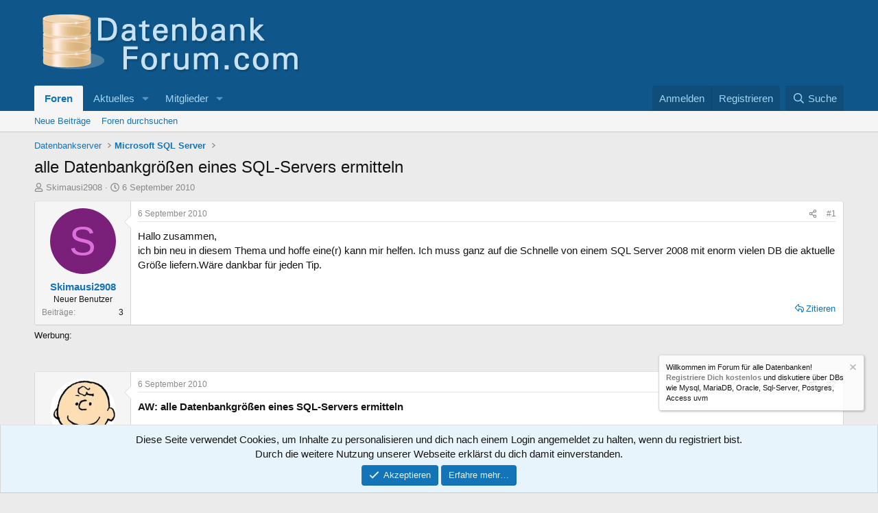

--- FILE ---
content_type: text/html; charset=utf-8
request_url: https://www.datenbankforum.com/threads/alle-datenbankgroessen-eines-sql-servers-ermitteln.168/
body_size: 21294
content:
<!DOCTYPE html>
<html id="XF" lang="de-DE" dir="LTR"
	data-xf="2.3"
	data-app="public"
	
	
	data-template="thread_view"
	data-container-key="node-6"
	data-content-key="thread-168"
	data-logged-in="false"
	data-cookie-prefix="xf_"
	data-csrf="1769325651,fa8a04dd9aeebb23eb832ba74a2e0771"
	class="has-no-js template-thread_view"
	 data-run-jobs="">
<head>
	
	
	

	<meta charset="utf-8" />
	<title>alle Datenbankgrößen eines SQL-Servers ermitteln | Datenbank-Forum</title>
	<link rel="manifest" href="/webmanifest.php">

	<meta http-equiv="X-UA-Compatible" content="IE=Edge" />
	<meta name="viewport" content="width=device-width, initial-scale=1, viewport-fit=cover">

	
		
			
				<meta name="theme-color" media="(prefers-color-scheme: light)" content="#0f578a" />
				<meta name="theme-color" media="(prefers-color-scheme: dark)" content="#0a1c29" />
			
		
	

	<meta name="apple-mobile-web-app-title" content="Datenbankforum">
	
		<link rel="apple-touch-icon" href="/images/datenbankforum-192x192.png">
		

	
		
		<meta name="description" content="Hallo zusammen,
ich bin neu in diesem Thema und hoffe eine(r) kann mir helfen. Ich muss ganz auf die Schnelle von einem SQL Server 2008 mit enorm vielen DB..." />
		<meta property="og:description" content="Hallo zusammen,
ich bin neu in diesem Thema und hoffe eine(r) kann mir helfen. Ich muss ganz auf die Schnelle von einem SQL Server 2008 mit enorm vielen DB die aktuelle Größe liefern.Wäre dankbar für jeden Tip." />
		<meta property="twitter:description" content="Hallo zusammen,
ich bin neu in diesem Thema und hoffe eine(r) kann mir helfen. Ich muss ganz auf die Schnelle von einem SQL Server 2008 mit enorm vielen DB die aktuelle Größe liefern.Wäre dankbar..." />
	
	
		<meta property="og:url" content="https://www.datenbankforum.com/threads/alle-datenbankgroessen-eines-sql-servers-ermitteln.168/" />
	
		<link rel="canonical" href="https://www.datenbankforum.com/threads/alle-datenbankgroessen-eines-sql-servers-ermitteln.168/" />
	

	
		
	
	
	<meta property="og:site_name" content="Datenbank-Forum" />


	
	
		
	
	
	<meta property="og:type" content="website" />


	
	
		
	
	
	
		<meta property="og:title" content="alle Datenbankgrößen eines SQL-Servers ermitteln" />
		<meta property="twitter:title" content="alle Datenbankgrößen eines SQL-Servers ermitteln" />
	


	
	
	
	

	
	
	
		
	
	

	<link rel="stylesheet" href="/css.php?css=public%3Anormalize.css%2Cpublic%3Afa.css%2Cpublic%3Avariations.less%2Cpublic%3Acore.less%2Cpublic%3Aapp.less&amp;s=1&amp;l=2&amp;d=1739364290&amp;k=83e018d529d08fda81d9bdc11dd3201d840bcaa6" />

	<link rel="stylesheet" href="/css.php?css=public%3Abb_code.less%2Cpublic%3Aeditor.less%2Cpublic%3Amessage.less%2Cpublic%3Anotices.less%2Cpublic%3Ashare_controls.less%2Cpublic%3Astructured_list.less%2Cpublic%3Aextra.less&amp;s=1&amp;l=2&amp;d=1739364290&amp;k=95d6a4f5e8c8ac00ada90ec5f3854a7eacee7f03" />


	
		<script src="/js/xf/preamble.min.js?_v=df2d335e"></script>
	

	
	<script src="/js/vendor/vendor-compiled.js?_v=df2d335e" defer></script>
	<script src="/js/xf/core-compiled.js?_v=df2d335e" defer></script>

	<script>
		XF.ready(() =>
		{
			XF.extendObject(true, XF.config, {
				// 
				userId: 0,
				enablePush: true,
				pushAppServerKey: 'BL0EXG61aXTMsRQl8ALIlSPaaAe4c_ozs-n2tNIV1LjJblq3Xyp_KjE6t0RVksj6X209CwOgE38TEgZFmHzJoQI',
				url: {
					fullBase: 'https://www.datenbankforum.com/',
					basePath: '/',
					css: '/css.php?css=__SENTINEL__&s=1&l=2&d=1739364290',
					js: '/js/__SENTINEL__?_v=df2d335e',
					icon: '/data/local/icons/__VARIANT__.svg?v=1739364297#__NAME__',
					iconInline: '/styles/fa/__VARIANT__/__NAME__.svg?v=5.15.3',
					keepAlive: '/login/keep-alive'
				},
				cookie: {
					path: '/',
					domain: '',
					prefix: 'xf_',
					secure: true,
					consentMode: 'simple',
					consented: ["optional","_third_party"]
				},
				cacheKey: 'f3ed7234243583f554e27d349fe769c5',
				csrf: '1769325651,fa8a04dd9aeebb23eb832ba74a2e0771',
				js: {"\/js\/xf\/code_block-compiled.js?_v=df2d335e":true,"\/js\/xf\/action.min.js?_v=df2d335e":true,"\/js\/xf\/message.min.js?_v=df2d335e":true,"\/js\/xf\/captcha.min.js?_v=df2d335e":true,"\/js\/xf\/editor-compiled.js?_v=df2d335e":true},
				fullJs: false,
				css: {"public:bb_code.less":true,"public:editor.less":true,"public:message.less":true,"public:notices.less":true,"public:share_controls.less":true,"public:structured_list.less":true,"public:extra.less":true},
				time: {
					now: 1769325651,
					today: 1769295600,
					todayDow: 0,
					tomorrow: 1769382000,
					yesterday: 1769209200,
					week: 1768777200,
					month: 1767222000,
					year: 1767222000
				},
				style: {
					light: 'default',
					dark: 'alternate',
					defaultColorScheme: 'light'
				},
				borderSizeFeature: '3px',
				fontAwesomeWeight: 'r',
				enableRtnProtect: true,
				
				enableFormSubmitSticky: true,
				imageOptimization: 'optimize',
				imageOptimizationQuality: 0.85,
				uploadMaxFilesize: 9437184,
				uploadMaxWidth: 0,
				uploadMaxHeight: 0,
				allowedVideoExtensions: ["m4v","mov","mp4","mp4v","mpeg","mpg","ogv","webm"],
				allowedAudioExtensions: ["mp3","opus","ogg","wav"],
				shortcodeToEmoji: true,
				visitorCounts: {
					conversations_unread: '0',
					alerts_unviewed: '0',
					total_unread: '0',
					title_count: true,
					icon_indicator: true
				},
				jsMt: {"xf\/action.js":"70f278fc","xf\/embed.js":"18d26d08","xf\/form.js":"18d26d08","xf\/structure.js":"70f278fc","xf\/tooltip.js":"18d26d08"},
				jsState: {},
				publicMetadataLogoUrl: '',
				publicPushBadgeUrl: 'https://www.datenbankforum.com/styles/default/xenforo/bell.png'
			})

			XF.extendObject(XF.phrases, {
				// 
				date_x_at_time_y:     "{date} um {time}",
				day_x_at_time_y:      "{day} um {time}",
				yesterday_at_x:       "Gestern um {time}",
				x_minutes_ago:        "Vor {minutes} Minuten",
				one_minute_ago:       "vor 1 Minute",
				a_moment_ago:         "Gerade eben",
				today_at_x:           "Heute um {time}",
				in_a_moment:          "In einem Moment",
				in_a_minute:          "In einer Minute",
				in_x_minutes:         "In {minutes} Minute(n)",
				later_today_at_x:     "heute um {time}",
				tomorrow_at_x:        "Morgen um {time}",
				short_date_x_minutes: "{minutes}m",
				short_date_x_hours:   "{hours}h",
				short_date_x_days:    "{days}d",

				day0: "Sonntag",
				day1: "Montag",
				day2: "Dienstag",
				day3: "Mittwoch",
				day4: "Donnerstag",
				day5: "Freitag",
				day6: "Samstag",

				dayShort0: "So",
				dayShort1: "Mo",
				dayShort2: "Di",
				dayShort3: "Mi",
				dayShort4: "Do",
				dayShort5: "Fr",
				dayShort6: "Sa",

				month0: "Januar",
				month1: "Februar",
				month2: "März",
				month3: "April",
				month4: "Mai",
				month5: "Juni",
				month6: "Juli",
				month7: "August",
				month8: "September",
				month9: "Oktober",
				month10: "November",
				month11: "Dezember",

				active_user_changed_reload_page: "Der aktive Benutzer hat sich geändert. Lade die Seite für die neueste Version neu.",
				server_did_not_respond_in_time_try_again: "Der Server hat nicht rechtzeitig geantwortet. Bitte versuche es erneut.",
				oops_we_ran_into_some_problems: "Oops! Wir sind auf ein Problem gestoßen.",
				oops_we_ran_into_some_problems_more_details_console: "Oops! Wir sind auf ein Problem gestoßen. Bitte versuche es später noch einmal. Weitere Fehlerdetails findest du in der Browserkonsole.",
				file_too_large_to_upload: "Die Datei ist zu groß, um hochgeladen zu werden.",
				uploaded_file_is_too_large_for_server_to_process: "Die hochgeladene Datei ist zu groß, als dass der Server sie verarbeiten könnte.",
				files_being_uploaded_are_you_sure: "Die Dateien werden noch immer hochgeladen. Bist du sicher, dass du dieses Formular abschicken möchtest?",
				attach: "Dateien anhängen",
				rich_text_box: "Rich-Text-Feld",
				close: "Schließen",
				link_copied_to_clipboard: "Link in die Zwischenablage kopiert.",
				text_copied_to_clipboard: "Text wurde in die Zwischenablage kopiert.",
				loading: "Laden…",
				you_have_exceeded_maximum_number_of_selectable_items: "Du hast die maximale Anzahl der auswählbaren Elemente überschritten.",

				processing: "Verarbeitung",
				'processing...': "Verarbeitung…",

				showing_x_of_y_items: "Anzeige von {count} von {total} Element(en)",
				showing_all_items: "Anzeige aller Elemente",
				no_items_to_display: "Keine anzuzeigenden Einträge",

				number_button_up: "Erhöhen",
				number_button_down: "Verringern",

				push_enable_notification_title: "Push-Benachrichtigungen erfolgreich für Datenbank-Forum aktiviert",
				push_enable_notification_body: "Danke für das Einschalten der Push-Benachrichtigungen!",

				pull_down_to_refresh: "Nach unten ziehen zum Aktualisieren",
				release_to_refresh: "Loslassen zum Aktualisieren",
				refreshing: "Aktualisieren…"
			})
		})
	</script>

	<script src="/js/xf/code_block-compiled.js?_v=df2d335e" defer></script>
<script src="/js/xf/action.min.js?_v=df2d335e" defer></script>
<script src="/js/xf/message.min.js?_v=df2d335e" defer></script>
<script src="/js/xf/captcha.min.js?_v=df2d335e" defer></script>
<script src="/js/xf/editor-compiled.js?_v=df2d335e" defer></script>



	
		<link rel="icon" type="image/png" href="https://www.datenbankforum.com/images/datenbankforum-32x32-favicon.png" sizes="32x32" />
	

	
</head>
<body data-template="thread_view">

<div class="p-pageWrapper" id="top">

	

	<header class="p-header" id="header">
		<div class="p-header-inner">
			<div class="p-header-content">
				<div class="p-header-logo p-header-logo--image">
					<a href="/">
						

	

	
		
		

		
	
		
		

		
	

	

	<picture data-variations="{&quot;default&quot;:{&quot;1&quot;:&quot;https:\/\/www.datenbankforum.com\/images\/datenbankforum-logo.png&quot;,&quot;2&quot;:null},&quot;alternate&quot;:{&quot;1&quot;:&quot;https:\/\/www.datenbankforum.com\/images\/datenbankforum-logo.png&quot;,&quot;2&quot;:null}}">
		
		
		

		
			
			
			

			
		

		<img src="https://www.datenbankforum.com/images/datenbankforum-logo.png"  width="397" height="113" alt="Datenbank-Forum"  />
	</picture>


					</a>
				</div>

				
			</div>
		</div>
	</header>

	
	

	
		<div class="p-navSticky p-navSticky--primary" data-xf-init="sticky-header">
			
		<nav class="p-nav">
			<div class="p-nav-inner">
				<button type="button" class="button button--plain p-nav-menuTrigger" data-xf-click="off-canvas" data-menu=".js-headerOffCanvasMenu" tabindex="0" aria-label="Menü"><span class="button-text">
					<i aria-hidden="true"></i>
				</span></button>

				<div class="p-nav-smallLogo">
					<a href="/">
						

	

	
		
		

		
	
		
		

		
	

	

	<picture data-variations="{&quot;default&quot;:{&quot;1&quot;:&quot;https:\/\/www.datenbankforum.com\/images\/datenbankforum-logo.png&quot;,&quot;2&quot;:null},&quot;alternate&quot;:{&quot;1&quot;:&quot;https:\/\/www.datenbankforum.com\/images\/datenbankforum-logo.png&quot;,&quot;2&quot;:null}}">
		
		
		

		
			
			
			

			
		

		<img src="https://www.datenbankforum.com/images/datenbankforum-logo.png"  width="397" height="113" alt="Datenbank-Forum"  />
	</picture>


					</a>
				</div>

				<div class="p-nav-scroller hScroller" data-xf-init="h-scroller" data-auto-scroll=".p-navEl.is-selected">
					<div class="hScroller-scroll">
						<ul class="p-nav-list js-offCanvasNavSource">
							
								<li>
									
	<div class="p-navEl is-selected" data-has-children="true">
	

		
	
	<a href="/"
	class="p-navEl-link p-navEl-link--splitMenu "
	
	
	data-nav-id="forums">Foren</a>


		<a data-xf-key="1"
			data-xf-click="menu"
			data-menu-pos-ref="< .p-navEl"
			class="p-navEl-splitTrigger"
			role="button"
			tabindex="0"
			aria-label="Toggle erweitert"
			aria-expanded="false"
			aria-haspopup="true"></a>

		
	
		<div class="menu menu--structural" data-menu="menu" aria-hidden="true">
			<div class="menu-content">
				
					
	
	
	<a href="/whats-new/posts/"
	class="menu-linkRow u-indentDepth0 js-offCanvasCopy "
	
	
	data-nav-id="newPosts">Neue Beiträge</a>

	

				
					
	
	
	<a href="/search/?type=post"
	class="menu-linkRow u-indentDepth0 js-offCanvasCopy "
	
	
	data-nav-id="searchForums">Foren durchsuchen</a>

	

				
			</div>
		</div>
	
	</div>

								</li>
							
								<li>
									
	<div class="p-navEl " data-has-children="true">
	

		
	
	<a href="/whats-new/"
	class="p-navEl-link p-navEl-link--splitMenu "
	
	
	data-nav-id="whatsNew">Aktuelles</a>


		<a data-xf-key="2"
			data-xf-click="menu"
			data-menu-pos-ref="< .p-navEl"
			class="p-navEl-splitTrigger"
			role="button"
			tabindex="0"
			aria-label="Toggle erweitert"
			aria-expanded="false"
			aria-haspopup="true"></a>

		
	
		<div class="menu menu--structural" data-menu="menu" aria-hidden="true">
			<div class="menu-content">
				
					
	
	
	<a href="/featured/"
	class="menu-linkRow u-indentDepth0 js-offCanvasCopy "
	
	
	data-nav-id="featured">Empfohlene Inhalte</a>

	

				
					
	
	
	<a href="/whats-new/posts/"
	class="menu-linkRow u-indentDepth0 js-offCanvasCopy "
	 rel="nofollow"
	
	data-nav-id="whatsNewPosts">Neue Beiträge</a>

	

				
					
	
	
	<a href="/whats-new/profile-posts/"
	class="menu-linkRow u-indentDepth0 js-offCanvasCopy "
	 rel="nofollow"
	
	data-nav-id="whatsNewProfilePosts">Profilnachrichten</a>

	

				
					
	
	
	<a href="/whats-new/latest-activity"
	class="menu-linkRow u-indentDepth0 js-offCanvasCopy "
	 rel="nofollow"
	
	data-nav-id="latestActivity">Neueste Aktivitäten</a>

	

				
			</div>
		</div>
	
	</div>

								</li>
							
								<li>
									
	<div class="p-navEl " data-has-children="true">
	

		
	
	<a href="/members/"
	class="p-navEl-link p-navEl-link--splitMenu "
	
	
	data-nav-id="members">Mitglieder</a>


		<a data-xf-key="3"
			data-xf-click="menu"
			data-menu-pos-ref="< .p-navEl"
			class="p-navEl-splitTrigger"
			role="button"
			tabindex="0"
			aria-label="Toggle erweitert"
			aria-expanded="false"
			aria-haspopup="true"></a>

		
	
		<div class="menu menu--structural" data-menu="menu" aria-hidden="true">
			<div class="menu-content">
				
					
	
	
	<a href="/online/"
	class="menu-linkRow u-indentDepth0 js-offCanvasCopy "
	
	
	data-nav-id="currentVisitors">Zurzeit aktive Besucher</a>

	

				
					
	
	
	<a href="/whats-new/profile-posts/"
	class="menu-linkRow u-indentDepth0 js-offCanvasCopy "
	 rel="nofollow"
	
	data-nav-id="newProfilePosts">Profilnachrichten</a>

	

				
					
	
	
	<a href="/search/?type=profile_post"
	class="menu-linkRow u-indentDepth0 js-offCanvasCopy "
	
	
	data-nav-id="searchProfilePosts">Profilnachrichten suchen</a>

	

				
			</div>
		</div>
	
	</div>

								</li>
							
						</ul>
					</div>
				</div>

				<div class="p-nav-opposite">
					<div class="p-navgroup p-account p-navgroup--guest">
						
							<a href="/login/" class="p-navgroup-link p-navgroup-link--textual p-navgroup-link--logIn"
								data-xf-click="overlay" data-follow-redirects="on">
								<span class="p-navgroup-linkText">Anmelden</span>
							</a>
							
								<a href="/register/" class="p-navgroup-link p-navgroup-link--textual p-navgroup-link--register"
									data-xf-click="overlay" data-follow-redirects="on">
									<span class="p-navgroup-linkText">Registrieren</span>
								</a>
							
						
					</div>

					<div class="p-navgroup p-discovery">
						<a href="/whats-new/"
							class="p-navgroup-link p-navgroup-link--iconic p-navgroup-link--whatsnew"
							aria-label="Aktuelles"
							title="Aktuelles">
							<i aria-hidden="true"></i>
							<span class="p-navgroup-linkText">Aktuelles</span>
						</a>

						
							<a href="/search/"
								class="p-navgroup-link p-navgroup-link--iconic p-navgroup-link--search"
								data-xf-click="menu"
								data-xf-key="/"
								aria-label="Suche"
								aria-expanded="false"
								aria-haspopup="true"
								title="Suche">
								<i aria-hidden="true"></i>
								<span class="p-navgroup-linkText">Suche</span>
							</a>
							<div class="menu menu--structural menu--wide" data-menu="menu" aria-hidden="true">
								<form action="/search/search" method="post"
									class="menu-content"
									data-xf-init="quick-search">

									<h3 class="menu-header">Suche</h3>
									
									<div class="menu-row">
										
											<div class="inputGroup inputGroup--joined">
												<input type="text" class="input" name="keywords" data-acurl="/search/auto-complete" placeholder="Suche…" aria-label="Suche" data-menu-autofocus="true" />
												
			<select name="constraints" class="js-quickSearch-constraint input" aria-label="Suchen in">
				<option value="">Überall</option>
<option value="{&quot;search_type&quot;:&quot;post&quot;}">Themen</option>
<option value="{&quot;search_type&quot;:&quot;post&quot;,&quot;c&quot;:{&quot;nodes&quot;:[6],&quot;child_nodes&quot;:1}}">Dieses Forum</option>
<option value="{&quot;search_type&quot;:&quot;post&quot;,&quot;c&quot;:{&quot;thread&quot;:168}}">Dieses Thema</option>

			</select>
		
											</div>
										
									</div>

									
									<div class="menu-row">
										<label class="iconic"><input type="checkbox"  name="c[title_only]" value="1" /><i aria-hidden="true"></i><span class="iconic-label">Nur Titel durchsuchen</span></label>

									</div>
									
									<div class="menu-row">
										<div class="inputGroup">
											<span class="inputGroup-text" id="ctrl_search_menu_by_member">Von:</span>
											<input type="text" class="input" name="c[users]" data-xf-init="auto-complete" placeholder="Mitglied" aria-labelledby="ctrl_search_menu_by_member" />
										</div>
									</div>
									<div class="menu-footer">
									<span class="menu-footer-controls">
										<button type="submit" class="button button--icon button--icon--search button--primary"><i class="fa--xf far fa-search "><svg xmlns="http://www.w3.org/2000/svg" role="img" aria-hidden="true" ><use href="/data/local/icons/regular.svg?v=1739364297#search"></use></svg></i><span class="button-text">Suche</span></button>
										<button type="submit" class="button " name="from_search_menu"><span class="button-text">Erweiterte Suche…</span></button>
									</span>
									</div>

									<input type="hidden" name="_xfToken" value="1769325651,fa8a04dd9aeebb23eb832ba74a2e0771" />
								</form>
							</div>
						
					</div>
				</div>
			</div>
		</nav>
	
		</div>
		
		
			<div class="p-sectionLinks">
				<div class="p-sectionLinks-inner hScroller" data-xf-init="h-scroller">
					<div class="hScroller-scroll">
						<ul class="p-sectionLinks-list">
							
								<li>
									
	<div class="p-navEl " >
	

		
	
	<a href="/whats-new/posts/"
	class="p-navEl-link "
	
	data-xf-key="alt+1"
	data-nav-id="newPosts">Neue Beiträge</a>


		

		
	
	</div>

								</li>
							
								<li>
									
	<div class="p-navEl " >
	

		
	
	<a href="/search/?type=post"
	class="p-navEl-link "
	
	data-xf-key="alt+2"
	data-nav-id="searchForums">Foren durchsuchen</a>


		

		
	
	</div>

								</li>
							
						</ul>
					</div>
				</div>
			</div>
			
	
		

	<div class="offCanvasMenu offCanvasMenu--nav js-headerOffCanvasMenu" data-menu="menu" aria-hidden="true" data-ocm-builder="navigation">
		<div class="offCanvasMenu-backdrop" data-menu-close="true"></div>
		<div class="offCanvasMenu-content">
			<div class="offCanvasMenu-header">
				Menü
				<a class="offCanvasMenu-closer" data-menu-close="true" role="button" tabindex="0" aria-label="Schließen"></a>
			</div>
			
				<div class="p-offCanvasRegisterLink">
					<div class="offCanvasMenu-linkHolder">
						<a href="/login/" class="offCanvasMenu-link" data-xf-click="overlay" data-menu-close="true">
							Anmelden
						</a>
					</div>
					<hr class="offCanvasMenu-separator" />
					
						<div class="offCanvasMenu-linkHolder">
							<a href="/register/" class="offCanvasMenu-link" data-xf-click="overlay" data-menu-close="true">
								Registrieren
							</a>
						</div>
						<hr class="offCanvasMenu-separator" />
					
				</div>
			
			<div class="js-offCanvasNavTarget"></div>
			<div class="offCanvasMenu-installBanner js-installPromptContainer" style="display: none;" data-xf-init="install-prompt">
				<div class="offCanvasMenu-installBanner-header">App installieren</div>
				<button type="button" class="button js-installPromptButton"><span class="button-text">Installieren</span></button>
				<template class="js-installTemplateIOS">
					<div class="js-installTemplateContent">
						<div class="overlay-title">So wird die App in iOS installiert</div>
						<div class="block-body">
							<div class="block-row">
								<p>
									Folge dem Video um zu sehen, wie unsere Website als Web-App auf dem Startbildschirm installiert werden kann.
								</p>
								<p style="text-align: center">
									<video src="/styles/default/xenforo/add_to_home.mp4"
										width="280" height="480" autoplay loop muted playsinline></video>
								</p>
								<p>
									<small><strong>Anmerkung:</strong> Diese Funktion ist in einigen Browsern möglicherweise nicht verfügbar.</small>
								</p>
							</div>
						</div>
					</div>
				</template>
			</div>
		</div>
	</div>

	<div class="p-body">
		<div class="p-body-inner">
			<!--XF:EXTRA_OUTPUT-->

			

			

			
			
	
		<ul class="p-breadcrumbs "
			itemscope itemtype="https://schema.org/BreadcrumbList">
			
				

				
				

				

				
				
					
					
	<li itemprop="itemListElement" itemscope itemtype="https://schema.org/ListItem">
		<a href="/#datenbankserver.3" itemprop="item">
			<span itemprop="name">Datenbankserver</span>
		</a>
		<meta itemprop="position" content="1" />
	</li>

				
					
					
	<li itemprop="itemListElement" itemscope itemtype="https://schema.org/ListItem">
		<a href="/forums/microsoft-sql-server.6/" itemprop="item">
			<span itemprop="name">Microsoft SQL Server</span>
		</a>
		<meta itemprop="position" content="2" />
	</li>

				
			
		</ul>
	

			

			
	<noscript class="js-jsWarning"><div class="blockMessage blockMessage--important blockMessage--iconic u-noJsOnly">JavaScript ist deaktiviert. Für eine bessere Darstellung aktiviere bitte JavaScript in deinem Browser, bevor du fortfährst.</div></noscript>

			
	<div class="blockMessage blockMessage--important blockMessage--iconic js-browserWarning" style="display: none">Du verwendest einen veralteten Browser. Es ist möglich, dass diese oder andere Websites nicht korrekt angezeigt werden.<br />Du solltest ein Upgrade durchführen oder einen <a href="https://www.google.com/chrome/browser/" target="_blank">alternativen Browser</a> verwenden.</div>


			
				<div class="p-body-header">
					
						
							<div class="p-title ">
								
									
										<h1 class="p-title-value">alle Datenbankgrößen eines SQL-Servers ermitteln</h1>
									
									
								
							</div>
						

						
							<div class="p-description">
	<ul class="listInline listInline--bullet">
		<li>
			<i class="fa--xf far fa-user "><svg xmlns="http://www.w3.org/2000/svg" role="img" ><title>Ersteller</title><use href="/data/local/icons/regular.svg?v=1739364297#user"></use></svg></i>
			<span class="u-srOnly">Ersteller</span>

			<a href="/members/skimausi2908.144/" class="username  u-concealed" dir="auto" data-user-id="144" data-xf-init="member-tooltip">Skimausi2908</a>
		</li>
		<li>
			<i class="fa--xf far fa-clock "><svg xmlns="http://www.w3.org/2000/svg" role="img" ><title>Erstellt am</title><use href="/data/local/icons/regular.svg?v=1739364297#clock"></use></svg></i>
			<span class="u-srOnly">Erstellt am</span>

			<a href="/threads/alle-datenbankgroessen-eines-sql-servers-ermitteln.168/" class="u-concealed"><time  class="u-dt" dir="auto" datetime="2010-09-06T09:50:09+0200" data-timestamp="1283759409" data-date="6 September 2010" data-time="09:50" data-short="Sep. &#039;10" title="6 September 2010 um 09:50">6 September 2010</time></a>
		</li>
		
		
	</ul>
</div>
						
					
				</div>
			

			<div class="p-body-main  ">
				
				<div class="p-body-contentCol"></div>
				

				

				<div class="p-body-content">
					
					<div class="p-body-pageContent">










	
	
	
		
	
	
	


	
	
	
		
	
	
	


	
	
		
	
	
	


	
	



	












	

	
		
	



















<div class="block block--messages" data-xf-init="" data-type="post" data-href="/inline-mod/" data-search-target="*">

	<span class="u-anchorTarget" id="posts"></span>

	
		
	

	

	<div class="block-outer"></div>

	

	
		
	<div class="block-outer js-threadStatusField"></div>

	

	<div class="block-container lbContainer"
		data-xf-init="lightbox select-to-quote"
		data-message-selector=".js-post"
		data-lb-id="thread-168"
		data-lb-universal="0">

		<div class="block-body js-replyNewMessageContainer">
			
				

					

					
						

	
	

	

	
	<article class="message message--post js-post js-inlineModContainer  "
		data-author="Skimausi2908"
		data-content="post-441"
		id="js-post-441"
		>

		

		<span class="u-anchorTarget" id="post-441"></span>

		
			<div class="message-inner">
				
					<div class="message-cell message-cell--user">
						

	<section class="message-user"
		
		
		>

		

		<div class="message-avatar ">
			<div class="message-avatar-wrapper">
				<a href="/members/skimausi2908.144/" class="avatar avatar--m avatar--default avatar--default--dynamic" data-user-id="144" data-xf-init="member-tooltip" style="background-color: #7a1f7a; color: #db70db">
			<span class="avatar-u144-m" role="img" aria-label="Skimausi2908">S</span> 
		</a>
				
			</div>
		</div>
		<div class="message-userDetails">
			<h4 class="message-name"><a href="/members/skimausi2908.144/" class="username " dir="auto" data-user-id="144" data-xf-init="member-tooltip">Skimausi2908</a></h4>
			<h5 class="userTitle message-userTitle" dir="auto">Neuer Benutzer</h5>
			
		</div>
		
			
			
				<div class="message-userExtras">
				
					
					
						<dl class="pairs pairs--justified">
							<dt>Beiträge</dt>
							<dd>3</dd>
						</dl>
					
					
					
					
					
					
					
					
				
				</div>
			
		
		<span class="message-userArrow"></span>
	</section>

					</div>
				

				
					<div class="message-cell message-cell--main">
					
						<div class="message-main js-quickEditTarget">

							
								

	

	<header class="message-attribution message-attribution--split">
		<ul class="message-attribution-main listInline ">
			
			
			<li class="u-concealed">
				<a href="/threads/alle-datenbankgroessen-eines-sql-servers-ermitteln.168/post-441" rel="nofollow" >
					<time  class="u-dt" dir="auto" datetime="2010-09-06T09:50:09+0200" data-timestamp="1283759409" data-date="6 September 2010" data-time="09:50" data-short="Sep. &#039;10" title="6 September 2010 um 09:50">6 September 2010</time>
				</a>
			</li>
			
		</ul>

		<ul class="message-attribution-opposite message-attribution-opposite--list ">
			
			<li>
				<a href="/threads/alle-datenbankgroessen-eines-sql-servers-ermitteln.168/post-441"
					class="message-attribution-gadget"
					data-xf-init="share-tooltip"
					data-href="/posts/441/share"
					aria-label="Teilen"
					rel="nofollow">
					<i class="fa--xf far fa-share-alt "><svg xmlns="http://www.w3.org/2000/svg" role="img" aria-hidden="true" ><use href="/data/local/icons/regular.svg?v=1739364297#share-alt"></use></svg></i>
				</a>
			</li>
			
				<li class="u-hidden js-embedCopy">
					
	<a href="javascript:"
		data-xf-init="copy-to-clipboard"
		data-copy-text="&lt;div class=&quot;js-xf-embed&quot; data-url=&quot;https://www.datenbankforum.com&quot; data-content=&quot;post-441&quot;&gt;&lt;/div&gt;&lt;script defer src=&quot;https://www.datenbankforum.com/js/xf/external_embed.js?_v=df2d335e&quot;&gt;&lt;/script&gt;"
		data-success="Einbettungscode HTML in die Zwischenablage kopiert."
		class="">
		<i class="fa--xf far fa-code "><svg xmlns="http://www.w3.org/2000/svg" role="img" aria-hidden="true" ><use href="/data/local/icons/regular.svg?v=1739364297#code"></use></svg></i>
	</a>

				</li>
			
			
			
				<li>
					<a href="/threads/alle-datenbankgroessen-eines-sql-servers-ermitteln.168/post-441" rel="nofollow">
						#1
					</a>
				</li>
			
		</ul>
	</header>

							

							<div class="message-content js-messageContent">
							

								
									
	
	
	

								

								
									
	

	<div class="message-userContent lbContainer js-lbContainer "
		data-lb-id="post-441"
		data-lb-caption-desc="Skimausi2908 &middot; 6 September 2010 um 09:50">

		
			

	
		
	

		

		<article class="message-body js-selectToQuote">
			
				
			

			<div >
				
					<div class="bbWrapper">Hallo zusammen,<br />
ich bin neu in diesem Thema und hoffe eine(r) kann mir helfen. Ich muss ganz auf die Schnelle von einem SQL Server 2008 mit enorm vielen DB die aktuelle Größe liefern.Wäre dankbar für jeden Tip.</div>
				
			</div>

			<div class="js-selectToQuoteEnd">&nbsp;</div>
			
				
			
		</article>

		
			

	
		
	

		

		
	</div>

								

								
									
	

	

								

								
									
	

								

							
							</div>

							
								
	

	<footer class="message-footer">
		

		
			<div class="message-actionBar actionBar">
				
					
	
		<div class="actionBar-set actionBar-set--external">
		
			

			
				

				

				<a href="/threads/alle-datenbankgroessen-eines-sql-servers-ermitteln.168/reply?quote=441"
					class="actionBar-action actionBar-action--reply"
					title="Antworte, indem du diesen Beitrag zitierst"
					rel="nofollow"
					data-xf-click="quote"
					data-quote-href="/posts/441/quote">Zitieren</a>
			
		
		</div>
	

	

				
			</div>
		

		<div class="reactionsBar js-reactionsList ">
			
		</div>

		<div class="js-historyTarget message-historyTarget toggleTarget" data-href="trigger-href"></div>
	</footer>

							
						</div>

					
					</div>
				
			</div>
		
	</article>

	
	

	

		
		
		    <div id="divadmessagebelowouter" style="margin:3px 0 3px 0;">
			<span style="font-size:small">Werbung:<br /></span>
		<style type="text/css">
		#divadmessagebelow {
		padding: 20px 140px;
		text-align: left;
		}
		 
		@media screen and (max-width: 600px) {
		#divadmessagebelow {
		padding: 20px 1px;
		text-align: left;
		}
		}
		</style>
		<div id="divadmessagebelow">
		<!-- Talksofa.com Adserver Asynchronous JS Tag -->
		<ins data-revive-zoneid="68" data-revive-id="1f8077841c6d95f300d717d4dabd9071"></ins>
		<script async src="//adserver.advertisingbox.com/www/delivery/asyncjs.php"></script>
		</div>	
			</div>
		

	



					

					

				

					

					
						

	
	

	

	
	<article class="message message--post js-post js-inlineModContainer  "
		data-author="Charly"
		data-content="post-442"
		id="js-post-442"
		itemscope itemtype="https://schema.org/Comment" itemid="https://www.datenbankforum.com/posts/442/">

		
			<meta itemprop="parentItem" itemscope itemid="https://www.datenbankforum.com/threads/alle-datenbankgroessen-eines-sql-servers-ermitteln.168/" />
		

		<span class="u-anchorTarget" id="post-442"></span>

		
			<div class="message-inner">
				
					<div class="message-cell message-cell--user">
						

	<section class="message-user"
		itemprop="author"
		itemscope itemtype="https://schema.org/Person"
		itemid="https://www.datenbankforum.com/members/charly.139/">

		
			<meta itemprop="url" content="https://www.datenbankforum.com/members/charly.139/" />
		

		<div class="message-avatar ">
			<div class="message-avatar-wrapper">
				<a href="/members/charly.139/" class="avatar avatar--m" data-user-id="139" data-xf-init="member-tooltip">
			<img src="/data/avatars/m/0/139.jpg?1720677050" srcset="/data/avatars/l/0/139.jpg?1720677050 2x" alt="Charly" class="avatar-u139-m" width="96" height="96" loading="lazy" itemprop="image" /> 
		</a>
				
			</div>
		</div>
		<div class="message-userDetails">
			<h4 class="message-name"><a href="/members/charly.139/" class="username " dir="auto" data-user-id="139" data-xf-init="member-tooltip"><span itemprop="name">Charly</span></a></h4>
			<h5 class="userTitle message-userTitle" dir="auto" itemprop="jobTitle">Datenbank-Guru</h5>
			
		</div>
		
			
			
				<div class="message-userExtras">
				
					
					
						<dl class="pairs pairs--justified">
							<dt>Beiträge</dt>
							<dd>306</dd>
						</dl>
					
					
					
					
					
					
					
					
				
				</div>
			
		
		<span class="message-userArrow"></span>
	</section>

					</div>
				

				
					<div class="message-cell message-cell--main">
					
						<div class="message-main js-quickEditTarget">

							
								

	

	<header class="message-attribution message-attribution--split">
		<ul class="message-attribution-main listInline ">
			
			
			<li class="u-concealed">
				<a href="/threads/alle-datenbankgroessen-eines-sql-servers-ermitteln.168/post-442" rel="nofollow" itemprop="url">
					<time  class="u-dt" dir="auto" datetime="2010-09-06T15:58:48+0200" data-timestamp="1283781528" data-date="6 September 2010" data-time="15:58" data-short="Sep. &#039;10" title="6 September 2010 um 15:58" itemprop="datePublished">6 September 2010</time>
				</a>
			</li>
			
		</ul>

		<ul class="message-attribution-opposite message-attribution-opposite--list ">
			
			<li>
				<a href="/threads/alle-datenbankgroessen-eines-sql-servers-ermitteln.168/post-442"
					class="message-attribution-gadget"
					data-xf-init="share-tooltip"
					data-href="/posts/442/share"
					aria-label="Teilen"
					rel="nofollow">
					<i class="fa--xf far fa-share-alt "><svg xmlns="http://www.w3.org/2000/svg" role="img" aria-hidden="true" ><use href="/data/local/icons/regular.svg?v=1739364297#share-alt"></use></svg></i>
				</a>
			</li>
			
				<li class="u-hidden js-embedCopy">
					
	<a href="javascript:"
		data-xf-init="copy-to-clipboard"
		data-copy-text="&lt;div class=&quot;js-xf-embed&quot; data-url=&quot;https://www.datenbankforum.com&quot; data-content=&quot;post-442&quot;&gt;&lt;/div&gt;&lt;script defer src=&quot;https://www.datenbankforum.com/js/xf/external_embed.js?_v=df2d335e&quot;&gt;&lt;/script&gt;"
		data-success="Einbettungscode HTML in die Zwischenablage kopiert."
		class="">
		<i class="fa--xf far fa-code "><svg xmlns="http://www.w3.org/2000/svg" role="img" aria-hidden="true" ><use href="/data/local/icons/regular.svg?v=1739364297#code"></use></svg></i>
	</a>

				</li>
			
			
			
				<li>
					<a href="/threads/alle-datenbankgroessen-eines-sql-servers-ermitteln.168/post-442" rel="nofollow">
						#2
					</a>
				</li>
			
		</ul>
	</header>

							

							<div class="message-content js-messageContent">
							

								
									
	
	
	

								

								
									
	

	<div class="message-userContent lbContainer js-lbContainer "
		data-lb-id="post-442"
		data-lb-caption-desc="Charly &middot; 6 September 2010 um 15:58">

		

		<article class="message-body js-selectToQuote">
			
				
			

			<div itemprop="text">
				
					<div class="bbWrapper"><b>AW: alle Datenbankgrößen eines SQL-Servers ermitteln</b><br />
<br />
Hallo,<br />
 <br />
 <br />

	
	


<div class="bbCodeBlock bbCodeBlock--screenLimited bbCodeBlock--code">
	<div class="bbCodeBlock-title">
		Code:
	</div>
	<div class="bbCodeBlock-content" dir="ltr">
		<pre class="bbCodeCode" dir="ltr" data-xf-init="code-block" data-lang=""><code>exec sp_databases</code></pre>
	</div>
</div> <br />
Zeigt für eine Instanz des SQL-Servers die Datenbanken und ihre Speicherbelegung in Kilobyte an.<br />
 <br />
Gruß Charly</div>
				
			</div>

			<div class="js-selectToQuoteEnd">&nbsp;</div>
			
				
			
		</article>

		

		
	</div>

								

								
									
	

	

								

								
									
	

								

							
							</div>

							
								
	

	<footer class="message-footer">
		
			<div class="message-microdata" itemprop="interactionStatistic" itemtype="https://schema.org/InteractionCounter" itemscope>
				<meta itemprop="userInteractionCount" content="0" />
				<meta itemprop="interactionType" content="https://schema.org/LikeAction" />
			</div>
		

		
			<div class="message-actionBar actionBar">
				
					
	
		<div class="actionBar-set actionBar-set--external">
		
			

			
				

				

				<a href="/threads/alle-datenbankgroessen-eines-sql-servers-ermitteln.168/reply?quote=442"
					class="actionBar-action actionBar-action--reply"
					title="Antworte, indem du diesen Beitrag zitierst"
					rel="nofollow"
					data-xf-click="quote"
					data-quote-href="/posts/442/quote">Zitieren</a>
			
		
		</div>
	

	

				
			</div>
		

		<div class="reactionsBar js-reactionsList ">
			
		</div>

		<div class="js-historyTarget message-historyTarget toggleTarget" data-href="trigger-href"></div>
	</footer>

							
						</div>

					
					</div>
				
			</div>
		
	</article>

	
	

	

		
		
		    <div id="divadmessagebelowouter" style="margin:3px 0 3px 0;">
			<span style="font-size:small">Werbung:<br /></span>
		<style type="text/css">
		#divadmessagebelow {
		padding: 20px 140px;
		text-align: left;
		}
		 
		@media screen and (max-width: 600px) {
		#divadmessagebelow {
		padding: 20px 1px;
		text-align: left;
		}
		}
		</style>
		<div id="divadmessagebelow">
		<!-- Talksofa.com Adserver Asynchronous JS Tag -->
		<ins data-revive-zoneid="68" data-revive-id="1f8077841c6d95f300d717d4dabd9071"></ins>
		<script async src="//adserver.advertisingbox.com/www/delivery/asyncjs.php"></script>
		</div>	
			</div>
		

	



					

					

				

					

					
						

	
	

	

	
	<article class="message message--post js-post js-inlineModContainer  "
		data-author="Skimausi2908"
		data-content="post-443"
		id="js-post-443"
		itemscope itemtype="https://schema.org/Comment" itemid="https://www.datenbankforum.com/posts/443/">

		
			<meta itemprop="parentItem" itemscope itemid="https://www.datenbankforum.com/threads/alle-datenbankgroessen-eines-sql-servers-ermitteln.168/" />
		

		<span class="u-anchorTarget" id="post-443"></span>

		
			<div class="message-inner">
				
					<div class="message-cell message-cell--user">
						

	<section class="message-user"
		itemprop="author"
		itemscope itemtype="https://schema.org/Person"
		itemid="https://www.datenbankforum.com/members/skimausi2908.144/">

		
			<meta itemprop="url" content="https://www.datenbankforum.com/members/skimausi2908.144/" />
		

		<div class="message-avatar ">
			<div class="message-avatar-wrapper">
				<a href="/members/skimausi2908.144/" class="avatar avatar--m avatar--default avatar--default--dynamic" data-user-id="144" data-xf-init="member-tooltip" style="background-color: #7a1f7a; color: #db70db">
			<span class="avatar-u144-m" role="img" aria-label="Skimausi2908">S</span> 
		</a>
				
			</div>
		</div>
		<div class="message-userDetails">
			<h4 class="message-name"><a href="/members/skimausi2908.144/" class="username " dir="auto" data-user-id="144" data-xf-init="member-tooltip"><span itemprop="name">Skimausi2908</span></a></h4>
			<h5 class="userTitle message-userTitle" dir="auto" itemprop="jobTitle">Neuer Benutzer</h5>
			
		</div>
		
			
			
				<div class="message-userExtras">
				
					
					
						<dl class="pairs pairs--justified">
							<dt>Beiträge</dt>
							<dd>3</dd>
						</dl>
					
					
					
					
					
					
					
					
				
				</div>
			
		
		<span class="message-userArrow"></span>
	</section>

					</div>
				

				
					<div class="message-cell message-cell--main">
					
						<div class="message-main js-quickEditTarget">

							
								

	

	<header class="message-attribution message-attribution--split">
		<ul class="message-attribution-main listInline ">
			
			
			<li class="u-concealed">
				<a href="/threads/alle-datenbankgroessen-eines-sql-servers-ermitteln.168/post-443" rel="nofollow" itemprop="url">
					<time  class="u-dt" dir="auto" datetime="2010-09-07T09:30:47+0200" data-timestamp="1283844647" data-date="7 September 2010" data-time="09:30" data-short="Sep. &#039;10" title="7 September 2010 um 09:30" itemprop="datePublished">7 September 2010</time>
				</a>
			</li>
			
		</ul>

		<ul class="message-attribution-opposite message-attribution-opposite--list ">
			
			<li>
				<a href="/threads/alle-datenbankgroessen-eines-sql-servers-ermitteln.168/post-443"
					class="message-attribution-gadget"
					data-xf-init="share-tooltip"
					data-href="/posts/443/share"
					aria-label="Teilen"
					rel="nofollow">
					<i class="fa--xf far fa-share-alt "><svg xmlns="http://www.w3.org/2000/svg" role="img" aria-hidden="true" ><use href="/data/local/icons/regular.svg?v=1739364297#share-alt"></use></svg></i>
				</a>
			</li>
			
				<li class="u-hidden js-embedCopy">
					
	<a href="javascript:"
		data-xf-init="copy-to-clipboard"
		data-copy-text="&lt;div class=&quot;js-xf-embed&quot; data-url=&quot;https://www.datenbankforum.com&quot; data-content=&quot;post-443&quot;&gt;&lt;/div&gt;&lt;script defer src=&quot;https://www.datenbankforum.com/js/xf/external_embed.js?_v=df2d335e&quot;&gt;&lt;/script&gt;"
		data-success="Einbettungscode HTML in die Zwischenablage kopiert."
		class="">
		<i class="fa--xf far fa-code "><svg xmlns="http://www.w3.org/2000/svg" role="img" aria-hidden="true" ><use href="/data/local/icons/regular.svg?v=1739364297#code"></use></svg></i>
	</a>

				</li>
			
			
			
				<li>
					<a href="/threads/alle-datenbankgroessen-eines-sql-servers-ermitteln.168/post-443" rel="nofollow">
						#3
					</a>
				</li>
			
		</ul>
	</header>

							

							<div class="message-content js-messageContent">
							

								
									
	
	
	

								

								
									
	

	<div class="message-userContent lbContainer js-lbContainer "
		data-lb-id="post-443"
		data-lb-caption-desc="Skimausi2908 &middot; 7 September 2010 um 09:30">

		

		<article class="message-body js-selectToQuote">
			
				
			

			<div itemprop="text">
				
					<div class="bbWrapper"><b>AW: alle Datenbankgrößen eines SQL-Servers ermitteln</b><br />
<br />
Vielen Dank, das reicht mir erstmal so ganz auf die Schnelle<img src="/styles/default/xenforo/smilies/smile.png"  class="smilie" loading="lazy" alt=":)" title="Smile    :)" data-shortname=":)" /></div>
				
			</div>

			<div class="js-selectToQuoteEnd">&nbsp;</div>
			
				
			
		</article>

		

		
	</div>

								

								
									
	

	

								

								
									
	

								

							
							</div>

							
								
	

	<footer class="message-footer">
		
			<div class="message-microdata" itemprop="interactionStatistic" itemtype="https://schema.org/InteractionCounter" itemscope>
				<meta itemprop="userInteractionCount" content="0" />
				<meta itemprop="interactionType" content="https://schema.org/LikeAction" />
			</div>
		

		
			<div class="message-actionBar actionBar">
				
					
	
		<div class="actionBar-set actionBar-set--external">
		
			

			
				

				

				<a href="/threads/alle-datenbankgroessen-eines-sql-servers-ermitteln.168/reply?quote=443"
					class="actionBar-action actionBar-action--reply"
					title="Antworte, indem du diesen Beitrag zitierst"
					rel="nofollow"
					data-xf-click="quote"
					data-quote-href="/posts/443/quote">Zitieren</a>
			
		
		</div>
	

	

				
			</div>
		

		<div class="reactionsBar js-reactionsList ">
			
		</div>

		<div class="js-historyTarget message-historyTarget toggleTarget" data-href="trigger-href"></div>
	</footer>

							
						</div>

					
					</div>
				
			</div>
		
	</article>

	
	

	

		
		

	



					

					

				
			
		</div>
	</div>

	

	
	

</div>







	
			<form action="/threads/alle-datenbankgroessen-eines-sql-servers-ermitteln.168/add-reply" method="post" class="block js-quickReply"
				 data-xf-init="attachment-manager quick-reply ajax-submit draft" data-draft-url="/threads/alle-datenbankgroessen-eines-sql-servers-ermitteln.168/draft" data-draft-autosave="60" data-captcha-context="xf_guest_thread_quick_reply" data-message-container="div[data-type=&#039;post&#039;] .js-replyNewMessageContainer"
			>
				<input type="hidden" name="_xfToken" value="1769325651,fa8a04dd9aeebb23eb832ba74a2e0771" />
				

		

		<div class="block-container">
			<div class="block-body">
				

	
	

	<div class="message message--quickReply block-topRadiusContent block-bottomRadiusContent">
		<div class="message-inner">
			<div class="message-cell message-cell--user">
				<div class="message-user ">
					<div class="message-avatar">
						<div class="message-avatar-wrapper">
							
							<span class="avatar avatar--m avatar--default avatar--default--text" data-user-id="0">
			<span class="avatar-u0-m"></span> 
		</span>
						</div>
					</div>
					<span class="message-userArrow"></span>
				</div>
			</div>
			<div class="message-cell message-cell--main">
				<div class="message-editorWrapper">
					

					
						
						
	
	

	
		
	
	

	<script class="js-editorToolbars" type="application/json">{"toolbarButtons":{"moreText":{"buttons":["clearFormatting","bold","italic","fontSize","textColor","fontFamily","strikeThrough","underline","xfInlineCode","xfInlineSpoiler"],"buttonsVisible":"5","align":"left"},"moreParagraph":{"buttons":["align","paragraphFormat"],"buttonsVisible":"3","align":"left"},"moreRich":{"buttons":["insertLink","insertImage","xfSmilie","xfMedia","xfQuote","formatUL","insertTable","insertHR","insertVideo","xfSpoiler","xfCode"],"buttonsVisible":"6","align":"left"},"moreMisc":{"buttons":["undo","redo","xfBbCode","xfDraft"],"buttonsVisible":"4","align":"right"}},"toolbarButtonsMD":{"moreText":{"buttons":["bold","italic","fontSize","textColor","fontFamily","strikeThrough","underline","xfInlineCode","xfInlineSpoiler"],"buttonsVisible":"3","align":"left"},"moreParagraph":{"buttons":["align","paragraphFormat"],"buttonsVisible":"3","align":"left"},"moreRich":{"buttons":["insertLink","insertImage","xfSmilie","insertVideo","xfMedia","xfQuote","formatUL","insertTable","insertHR","xfSpoiler","xfCode"],"buttonsVisible":"2","align":"left"},"moreMisc":{"buttons":["undo","redo","clearFormatting","xfBbCode","xfDraft"],"buttonsVisible":"1","align":"right"}},"toolbarButtonsSM":{"moreText":{"buttons":["bold","italic","fontSize","textColor","fontFamily","strikeThrough","underline","xfInlineCode","xfInlineSpoiler"],"buttonsVisible":"2","align":"left"},"moreParagraph":{"buttons":["align","paragraphFormat"],"buttonsVisible":"1","align":"left"},"moreRich":{"buttons":["insertLink","insertImage","xfSmilie","xfQuote","formatUL","insertVideo","xfMedia","insertTable","insertHR","xfSpoiler","xfCode"],"buttonsVisible":"3","align":"left"},"moreMisc":{"buttons":["undo","redo","xfBbCode","clearFormatting","xfDraft"],"buttonsVisible":"1","align":"right"}},"toolbarButtonsXS":{"moreText":{"buttons":["bold","italic","fontSize","textColor","fontFamily","align","paragraphFormat","strikeThrough","underline","xfInlineSpoiler","xfInlineCode"],"buttonsVisible":"2","align":"left"},"moreParagraph":{"buttons":[],"buttonsVisible":"0","align":"left"},"moreRich":{"buttons":["insertLink","insertImage","xfSmilie","xfQuote","formatUL","insertVideo","xfMedia","insertTable","insertHR","xfSpoiler","xfCode"],"buttonsVisible":"2","align":"left"},"moreMisc":{"buttons":["undo","redo","xfBbCode","clearFormatting","xfDraft"],"buttonsVisible":"1","align":"right"}}}</script>
	<script class="js-editorToolbarSizes" type="application/json">{"SM":420,"MD":575,"LG":900}</script>
	<script class="js-editorDropdowns" type="application/json">[]</script>
	<script class="js-editorLanguage" type="application/json">
		{
			"Align Center": "Zentriert",
			"Align Left": "Linksbündig",
			"Align Right": "Rechtsbündig",
			"Align Justify": "Text ausrichten",
			"Align": "Ausrichtung",
			"Alignment": "Ausrichtung",
			"Back": "Zurück",
			"Bold": "Fett",
			"By URL": "Nach URL",
			"Clear Formatting": "Formatierung entfernen",
			"Code": "Code",
			"Text Color": "Textfarbe",
			"Decrease Indent": "Einzug verkleinern",
			"Delete Draft": "Entwurf löschen",
			"Drafts": "Entwürfe",
			"Drop image": "Bild ablegen",
			"Drop video": "Video ablegen",
			"Edit Link": "Link bearbeiten",
			"Font Family": "Schriftfamilie",
			"Font Size": "Schriftgröße",
			"Normal": "Normal",
			"Heading 1": "Überschrift 1",
			"Heading 2": "Überschrift 2",
			"Heading 3": "Überschrift 3",
			"Increase Indent": "Einzug vergrößern",
			"Inline Code": "Inline-Code",
			"Insert GIF": "GIF einfügen",
			"Insert Horizontal Line": "Horizontale Linie einfügen",
			"Inline Spoiler": "Inline-Spoiler",
			"Insert Image": "Bild einfügen",
			"Insert Link": "Link einfügen",
			"Insert": "Einfügen",
			"Italic": "Kursiv",
			"List": "Liste",
			"Loading image": "Bild laden",
			"Media": "Medien",
			"More Text": "Weitere Optionen…",
			"More Paragraph": "Weitere Optionen…",
			"More Rich": "Weitere Optionen…",
			"More Misc": "Weitere Optionen…",
			"Open Link": "Link öffnen",
			"or click": "Oder hier klicken",
			"Ordered List": "Nummerierte Liste",
			"Paragraph Format": "Absatzformatierung",
			"Preview": "Vorschau",
			"Quote": "Zitat",
			"Redo": "Wiederholen",
			"Remove": "Entfernen",
			"Replace": "Ersetzen",
			"Save Draft": "Entwurf speichern",
			"Smilies": "Smileys",
			"Something went wrong. Please try again.": "Irgendwas ist schief gelaufen. Bitte versuche es erneut oder wende dich an den Administrator.",
			"Spoiler": "Spoiler",
			"Strikethrough": "Durchgestrichen",
			"Text": "Text",
			"Toggle BB Code": "BBCode umschalten",
			"Underline": "Unterstrichen",
			"Undo": "Rückgängig",
			"Unlink": "Link entfernen",
			"Unordered List": "Ungeordnete Liste",
			"Update": "Aktualisieren",
			"Upload Image": "Bild hochladen",
			"Uploading": "Hochladen",
			"URL": "URL",
			"Insert Table": "Tabelle einfügen",
			"Table Header": "Tabellenkopf",
			"Remove Table": "Tabelle entfernen",
			"Row": "Zeile",
			"Column": "Spalte",
			"Insert row above": "Zeile oberhalb einfügen",
			"Insert row below": "Zeile unterhalb einfügen",
			"Delete row": "Zeile löschen",
			"Insert column before": "Spalte davor einfügen",
			"Insert column after": "Spalte danach einfügen",
			"Delete column": "Spalte löschen",
			"Ctrl": "Ctrl",
			"Shift": "Verschieben",
			"Alt": "Alt",
			"Insert Video": "Video einfügen",
			"Upload Video": "Video hochladen",
			"Width": "Breite",
			"Height": "Höhe",
			"Change Size": "Größe ändern",
			"None": "Kein(e)",
			"Alternative Text": "Alt-Text",
			"__lang end__": ""
		}
	</script>

	<script class="js-editorCustom" type="application/json">
		[]
	</script>

	<script class="js-xfEditorMenu" type="text/template">
		<div class="menu" data-menu="menu" aria-hidden="true"
			data-href="{{href}}"
			data-load-target=".js-xfEditorMenuBody">
			<div class="menu-content">
				<div class="js-xfEditorMenuBody">
					<div class="menu-row">Laden…</div>
				</div>
			</div>
		</div>
	</script>

	<textarea name="message_html"
		class="input js-editor u-jsOnly"
		data-xf-init="editor"
		data-original-name="message"
		data-buttons-remove="xfInsertGif"
		style="visibility: hidden; height: 137px; "
		aria-label="Rich-Text-Feld"
		 data-min-height="100" placeholder="Schreibe deine Antwort...." data-deferred="off" data-xf-key="r" data-preview-url="/threads/alle-datenbankgroessen-eines-sql-servers-ermitteln.168/reply-preview"></textarea>

	

	<input type="hidden" value="" data-bb-code="message" />

	<noscript>
		<textarea name="message" class="input" aria-label="Rich-Text-Feld"></textarea>
	</noscript>



	
	
		<div class="js-captchaContainer" data-row-type="fullWidth noGutter"></div>
		<noscript><input type="hidden" name="no_captcha" value="1" /></noscript>
	

	

	<div class="formButtonGroup ">
		<div class="formButtonGroup-primary">
			<button type="submit" class="button button--icon button--icon--reply button--primary"><i class="fa--xf far fa-reply "><svg xmlns="http://www.w3.org/2000/svg" role="img" aria-hidden="true" ><use href="/data/local/icons/regular.svg?v=1739364297#reply"></use></svg></i><span class="button-text">
				Antworten
			</span></button>
		</div>
		
		<input type="hidden" name="last_date" value="1283844647" autocomplete="off" />
		<input type="hidden" name="last_known_date" value="1283844647" autocomplete="off" />
		<input type="hidden" name="parent_id" value="443" autocomplete="off" />
		<input type="hidden" name="load_extra" value="1" />
	</div>

					
					
				</div>
			</div>
		</div>
	</div>

			</div>
		</div>
	
				
			</form>
		



	<div class="block"  data-widget-id="9" data-widget-key="xfes_thread_view_below_quick_reply_similar_threads" data-widget-definition="xfes_similar_threads">
		<div class="block-container">
			
				<h3 class="block-header">Ähnliche Themen</h3>

				<div class="block-body">
					<div class="structItemContainer">
						
							

	

	<div class="structItem structItem--thread js-inlineModContainer js-threadListItem-7417" data-author="dherr">

	
		<div class="structItem-cell structItem-cell--icon">
			<div class="structItem-iconContainer">
				<a href="/members/dherr.5614/" class="avatar avatar--s" data-user-id="5614" data-xf-init="member-tooltip">
			<img src="/data/avatars/s/5/5614.jpg?1720677062" srcset="/data/avatars/m/5/5614.jpg?1720677062 2x" alt="dherr" class="avatar-u5614-s" width="48" height="48" loading="lazy" /> 
		</a>
				
			</div>
		</div>
	

	
		<div class="structItem-cell structItem-cell--main" data-xf-init="touch-proxy">
			

			<div class="structItem-title">
				
				
				<a href="/threads/sql-server-verhalten-bei-systemstart.7417/" class="" data-tp-primary="on" data-xf-init="preview-tooltip" data-preview-url="/threads/sql-server-verhalten-bei-systemstart.7417/preview"
					>
					SQL-Server, Verhalten bei Systemstart
				</a>
			</div>

			<div class="structItem-minor">
				

				
					<ul class="structItem-parts">
						<li><a href="/members/dherr.5614/" class="username " dir="auto" data-user-id="5614" data-xf-init="member-tooltip">dherr</a></li>
						<li class="structItem-startDate"><a href="/threads/sql-server-verhalten-bei-systemstart.7417/" rel="nofollow"><time  class="u-dt" dir="auto" datetime="2025-12-15T10:53:33+0100" data-timestamp="1765792413" data-date="15 Dezember 2025" data-time="10:53" data-short="Dez. &#039;25" title="15 Dezember 2025 um 10:53">15 Dezember 2025</time></a></li>
						
							<li><a href="/forums/microsoft-sql-server.6/">Microsoft SQL Server</a></li>
						
					</ul>

					
				
			</div>
		</div>
	

	
		<div class="structItem-cell structItem-cell--meta" title="Reaktionspunkte erster Beitrag: 0">
			<dl class="pairs pairs--justified">
				<dt>Antworten</dt>
				<dd>5</dd>
			</dl>
			<dl class="pairs pairs--justified structItem-minor">
				<dt>Aufrufe</dt>
				<dd>188</dd>
			</dl>
		</div>
	

	
		<div class="structItem-cell structItem-cell--latest">
			
				<a href="/threads/sql-server-verhalten-bei-systemstart.7417/latest" rel="nofollow"><time  class="structItem-latestDate u-dt" dir="auto" datetime="2025-12-17T19:57:44+0100" data-timestamp="1765997864" data-date="17 Dezember 2025" data-time="19:57" data-short="Dez. &#039;25" title="17 Dezember 2025 um 19:57">17 Dezember 2025</time></a>
				<div class="structItem-minor">
					
						<a href="/members/t-sql.4556/" class="username " dir="auto" data-user-id="4556" data-xf-init="member-tooltip">t-sql</a>
					
				</div>
			
		</div>
	

	
		<div class="structItem-cell structItem-cell--icon structItem-cell--iconEnd">
			<div class="structItem-iconContainer">
				
					<a href="/members/t-sql.4556/" class="avatar avatar--xxs avatar--default avatar--default--dynamic" data-user-id="4556" data-xf-init="member-tooltip" style="background-color: #145252; color: #47d1d1">
			<span class="avatar-u4556-s" role="img" aria-label="t-sql">T</span> 
		</a>
				
			</div>
		</div>
	

	</div>

						
							

	

	<div class="structItem structItem--thread js-inlineModContainer js-threadListItem-7349" data-author="mmarschner">

	
		<div class="structItem-cell structItem-cell--icon">
			<div class="structItem-iconContainer">
				<a href="/members/mmarschner.6092/" class="avatar avatar--s" data-user-id="6092" data-xf-init="member-tooltip">
			<img src="/data/avatars/s/6/6092.jpg?1724479628" srcset="/data/avatars/m/6/6092.jpg?1724479628 2x" alt="mmarschner" class="avatar-u6092-s" width="48" height="48" loading="lazy" /> 
		</a>
				
			</div>
		</div>
	

	
		<div class="structItem-cell structItem-cell--main" data-xf-init="touch-proxy">
			

			<div class="structItem-title">
				
				
				<a href="/threads/sql-server-trigger.7349/" class="" data-tp-primary="on" data-xf-init="preview-tooltip" data-preview-url="/threads/sql-server-trigger.7349/preview"
					>
					SQL Server Trigger
				</a>
			</div>

			<div class="structItem-minor">
				

				
					<ul class="structItem-parts">
						<li><a href="/members/mmarschner.6092/" class="username " dir="auto" data-user-id="6092" data-xf-init="member-tooltip">mmarschner</a></li>
						<li class="structItem-startDate"><a href="/threads/sql-server-trigger.7349/" rel="nofollow"><time  class="u-dt" dir="auto" datetime="2025-04-10T09:44:27+0200" data-timestamp="1744271067" data-date="10 April 2025" data-time="09:44" data-short="Apr. &#039;25" title="10 April 2025 um 09:44">10 April 2025</time></a></li>
						
							<li><a href="/forums/microsoft-sql-server.6/">Microsoft SQL Server</a></li>
						
					</ul>

					
						<span class="structItem-pageJump">
						
							<a href="/threads/sql-server-trigger.7349/page-2">2</a>
						
						</span>
					
				
			</div>
		</div>
	

	
		<div class="structItem-cell structItem-cell--meta" title="Reaktionspunkte erster Beitrag: 0">
			<dl class="pairs pairs--justified">
				<dt>Antworten</dt>
				<dd>17</dd>
			</dl>
			<dl class="pairs pairs--justified structItem-minor">
				<dt>Aufrufe</dt>
				<dd>692</dd>
			</dl>
		</div>
	

	
		<div class="structItem-cell structItem-cell--latest">
			
				<a href="/threads/sql-server-trigger.7349/latest" rel="nofollow"><time  class="structItem-latestDate u-dt" dir="auto" datetime="2025-04-15T06:55:59+0200" data-timestamp="1744692959" data-date="15 April 2025" data-time="06:55" data-short="Apr. &#039;25" title="15 April 2025 um 06:55">15 April 2025</time></a>
				<div class="structItem-minor">
					
						<a href="/members/mmarschner.6092/" class="username " dir="auto" data-user-id="6092" data-xf-init="member-tooltip">mmarschner</a>
					
				</div>
			
		</div>
	

	
		<div class="structItem-cell structItem-cell--icon structItem-cell--iconEnd">
			<div class="structItem-iconContainer">
				
					<a href="/members/mmarschner.6092/" class="avatar avatar--xxs" data-user-id="6092" data-xf-init="member-tooltip">
			<img src="/data/avatars/s/6/6092.jpg?1724479628"  alt="mmarschner" class="avatar-u6092-s" width="48" height="48" loading="lazy" /> 
		</a>
				
			</div>
		</div>
	

	</div>

						
							

	

	<div class="structItem structItem--thread js-inlineModContainer js-threadListItem-7210" data-author="Babsi">

	
		<div class="structItem-cell structItem-cell--icon">
			<div class="structItem-iconContainer">
				<a href="/members/babsi.1821/" class="avatar avatar--s avatar--default avatar--default--dynamic" data-user-id="1821" data-xf-init="member-tooltip" style="background-color: #999933; color: #131306">
			<span class="avatar-u1821-s" role="img" aria-label="Babsi">B</span> 
		</a>
				
			</div>
		</div>
	

	
		<div class="structItem-cell structItem-cell--main" data-xf-init="touch-proxy">
			

			<div class="structItem-title">
				
				
				<a href="/threads/arbeiten-am-sql-server.7210/" class="" data-tp-primary="on" data-xf-init="preview-tooltip" data-preview-url="/threads/arbeiten-am-sql-server.7210/preview"
					>
					Arbeiten am SQL Server
				</a>
			</div>

			<div class="structItem-minor">
				

				
					<ul class="structItem-parts">
						<li><a href="/members/babsi.1821/" class="username " dir="auto" data-user-id="1821" data-xf-init="member-tooltip">Babsi</a></li>
						<li class="structItem-startDate"><a href="/threads/arbeiten-am-sql-server.7210/" rel="nofollow"><time  class="u-dt" dir="auto" datetime="2024-09-16T11:25:23+0200" data-timestamp="1726478723" data-date="16 September 2024" data-time="11:25" data-short="Sep. &#039;24" title="16 September 2024 um 11:25">16 September 2024</time></a></li>
						
							<li><a href="/forums/microsoft-sql-server.6/">Microsoft SQL Server</a></li>
						
					</ul>

					
				
			</div>
		</div>
	

	
		<div class="structItem-cell structItem-cell--meta" title="Reaktionspunkte erster Beitrag: 0">
			<dl class="pairs pairs--justified">
				<dt>Antworten</dt>
				<dd>13</dd>
			</dl>
			<dl class="pairs pairs--justified structItem-minor">
				<dt>Aufrufe</dt>
				<dd>393</dd>
			</dl>
		</div>
	

	
		<div class="structItem-cell structItem-cell--latest">
			
				<a href="/threads/arbeiten-am-sql-server.7210/latest" rel="nofollow"><time  class="structItem-latestDate u-dt" dir="auto" datetime="2024-09-19T14:28:17+0200" data-timestamp="1726748897" data-date="19 September 2024" data-time="14:28" data-short="Sep. &#039;24" title="19 September 2024 um 14:28">19 September 2024</time></a>
				<div class="structItem-minor">
					
						<a href="/members/dabadepdu.4146/" class="username " dir="auto" data-user-id="4146" data-xf-init="member-tooltip">dabadepdu</a>
					
				</div>
			
		</div>
	

	
		<div class="structItem-cell structItem-cell--icon structItem-cell--iconEnd">
			<div class="structItem-iconContainer">
				
					<a href="/members/dabadepdu.4146/" class="avatar avatar--xxs" data-user-id="4146" data-xf-init="member-tooltip">
			<img src="/data/avatars/s/4/4146.jpg?1720677054"  alt="dabadepdu" class="avatar-u4146-s" width="48" height="48" loading="lazy" /> 
		</a>
				
			</div>
		</div>
	

	</div>

						
							

	

	<div class="structItem structItem--thread js-inlineModContainer js-threadListItem-7201" data-author="Martinha">

	
		<div class="structItem-cell structItem-cell--icon">
			<div class="structItem-iconContainer">
				<a href="/members/martinha.5894/" class="avatar avatar--s" data-user-id="5894" data-xf-init="member-tooltip">
			<img src="/data/avatars/s/5/5894.jpg?1720677062" srcset="/data/avatars/m/5/5894.jpg?1720677062 2x" alt="Martinha" class="avatar-u5894-s" width="48" height="48" loading="lazy" /> 
		</a>
				
			</div>
		</div>
	

	
		<div class="structItem-cell structItem-cell--main" data-xf-init="touch-proxy">
			

			<div class="structItem-title">
				
				
				<a href="/threads/backup-auf-netzwerklaufwerk.7201/" class="" data-tp-primary="on" data-xf-init="preview-tooltip" data-preview-url="/threads/backup-auf-netzwerklaufwerk.7201/preview"
					>
					Backup auf Netzwerklaufwerk
				</a>
			</div>

			<div class="structItem-minor">
				

				
					<ul class="structItem-parts">
						<li><a href="/members/martinha.5894/" class="username " dir="auto" data-user-id="5894" data-xf-init="member-tooltip">Martinha</a></li>
						<li class="structItem-startDate"><a href="/threads/backup-auf-netzwerklaufwerk.7201/" rel="nofollow"><time  class="u-dt" dir="auto" datetime="2024-09-02T16:25:36+0200" data-timestamp="1725287136" data-date="2 September 2024" data-time="16:25" data-short="Sep. &#039;24" title="2 September 2024 um 16:25">2 September 2024</time></a></li>
						
							<li><a href="/forums/microsoft-sql-server.6/">Microsoft SQL Server</a></li>
						
					</ul>

					
				
			</div>
		</div>
	

	
		<div class="structItem-cell structItem-cell--meta" title="Reaktionspunkte erster Beitrag: 0">
			<dl class="pairs pairs--justified">
				<dt>Antworten</dt>
				<dd>3</dd>
			</dl>
			<dl class="pairs pairs--justified structItem-minor">
				<dt>Aufrufe</dt>
				<dd>295</dd>
			</dl>
		</div>
	

	
		<div class="structItem-cell structItem-cell--latest">
			
				<a href="/threads/backup-auf-netzwerklaufwerk.7201/latest" rel="nofollow"><time  class="structItem-latestDate u-dt" dir="auto" datetime="2024-09-03T09:38:02+0200" data-timestamp="1725349082" data-date="3 September 2024" data-time="09:38" data-short="Sep. &#039;24" title="3 September 2024 um 09:38">3 September 2024</time></a>
				<div class="structItem-minor">
					
						<a href="/members/ukulele.237/" class="username " dir="auto" data-user-id="237" data-xf-init="member-tooltip">ukulele</a>
					
				</div>
			
		</div>
	

	
		<div class="structItem-cell structItem-cell--icon structItem-cell--iconEnd">
			<div class="structItem-iconContainer">
				
					<a href="/members/ukulele.237/" class="avatar avatar--xxs" data-user-id="237" data-xf-init="member-tooltip">
			<img src="/data/avatars/s/0/237.jpg?1720677050"  alt="ukulele" class="avatar-u237-s" width="48" height="48" loading="lazy" /> 
		</a>
				
			</div>
		</div>
	

	</div>

						
							

	

	<div class="structItem structItem--thread js-inlineModContainer js-threadListItem-7350" data-author="JCDenton">

	
		<div class="structItem-cell structItem-cell--icon">
			<div class="structItem-iconContainer">
				<a href="/members/jcdenton.7382/" class="avatar avatar--s avatar--default avatar--default--dynamic" data-user-id="7382" data-xf-init="member-tooltip" style="background-color: #7a1f3d; color: #db7094">
			<span class="avatar-u7382-s" role="img" aria-label="JCDenton">J</span> 
		</a>
				
			</div>
		</div>
	

	
		<div class="structItem-cell structItem-cell--main" data-xf-init="touch-proxy">
			

			<div class="structItem-title">
				
				
				<a href="/threads/inhalt-eines-textfeldes-aufgrund-der-eintragung-in-ein-anderes-textfeld.7350/" class="" data-tp-primary="on" data-xf-init="preview-tooltip" data-preview-url="/threads/inhalt-eines-textfeldes-aufgrund-der-eintragung-in-ein-anderes-textfeld.7350/preview"
					>
					Inhalt eines Textfeldes aufgrund der Eintragung in ein anderes Textfeld
				</a>
			</div>

			<div class="structItem-minor">
				

				
					<ul class="structItem-parts">
						<li><a href="/members/jcdenton.7382/" class="username " dir="auto" data-user-id="7382" data-xf-init="member-tooltip">JCDenton</a></li>
						<li class="structItem-startDate"><a href="/threads/inhalt-eines-textfeldes-aufgrund-der-eintragung-in-ein-anderes-textfeld.7350/" rel="nofollow"><time  class="u-dt" dir="auto" datetime="2025-04-11T18:25:08+0200" data-timestamp="1744388708" data-date="11 April 2025" data-time="18:25" data-short="Apr. &#039;25" title="11 April 2025 um 18:25">11 April 2025</time></a></li>
						
							<li><a href="/forums/microsoft-access.26/">Microsoft Access</a></li>
						
					</ul>

					
				
			</div>
		</div>
	

	
		<div class="structItem-cell structItem-cell--meta" title="Reaktionspunkte erster Beitrag: 0">
			<dl class="pairs pairs--justified">
				<dt>Antworten</dt>
				<dd>9</dd>
			</dl>
			<dl class="pairs pairs--justified structItem-minor">
				<dt>Aufrufe</dt>
				<dd>309</dd>
			</dl>
		</div>
	

	
		<div class="structItem-cell structItem-cell--latest">
			
				<a href="/threads/inhalt-eines-textfeldes-aufgrund-der-eintragung-in-ein-anderes-textfeld.7350/latest" rel="nofollow"><time  class="structItem-latestDate u-dt" dir="auto" datetime="2025-04-11T21:50:44+0200" data-timestamp="1744401044" data-date="11 April 2025" data-time="21:50" data-short="Apr. &#039;25" title="11 April 2025 um 21:50">11 April 2025</time></a>
				<div class="structItem-minor">
					
						<a href="/members/andyfau.6075/" class="username " dir="auto" data-user-id="6075" data-xf-init="member-tooltip">andyfau</a>
					
				</div>
			
		</div>
	

	
		<div class="structItem-cell structItem-cell--icon structItem-cell--iconEnd">
			<div class="structItem-iconContainer">
				
					<a href="/members/andyfau.6075/" class="avatar avatar--xxs" data-user-id="6075" data-xf-init="member-tooltip">
			<img src="/data/avatars/s/6/6075.jpg?1724075882"  alt="andyfau" class="avatar-u6075-s" width="48" height="48" loading="lazy" /> 
		</a>
				
			</div>
		</div>
	

	</div>

						
					</div>
				</div>
			
		</div>
	</div>




<div class="blockMessage blockMessage--none">
	

	

	
		

		<div class="shareButtons shareButtons--iconic" data-xf-init="share-buttons" data-page-url="" data-page-title="" data-page-desc="" data-page-image="">
			<span class="u-anchorTarget" id="_xfUid-1-1769325651"></span>

			
				<span class="shareButtons-label">Teilen:</span>
			

			<div class="shareButtons-buttons">
				
					
						<a class="shareButtons-button shareButtons-button--brand shareButtons-button--facebook" href="#_xfUid-1-1769325651" data-href="https://www.facebook.com/sharer.php?u={url}">
							<i class="fa--xf fab fa-facebook-f "><svg xmlns="http://www.w3.org/2000/svg" role="img" aria-hidden="true" ><use href="/data/local/icons/brands.svg?v=1739364297#facebook-f"></use></svg></i>
							<span>Facebook</span>
						</a>
					

					
						<a class="shareButtons-button shareButtons-button--brand shareButtons-button--twitter" href="#_xfUid-1-1769325651" data-href="https://twitter.com/intent/tweet?url={url}&amp;text={title}&amp;via=DatenbankForum">
							<i class="fa--xf fab fa-x "><svg xmlns="http://www.w3.org/2000/svg" viewBox="0 0 512 512" role="img" aria-hidden="true" ><path d="M389.2 48h70.6L305.6 224.2 487 464H345L233.7 318.6 106.5 464H35.8L200.7 275.5 26.8 48H172.4L272.9 180.9 389.2 48zM364.4 421.8h39.1L151.1 88h-42L364.4 421.8z"/></svg></i>
							<span>X (Twitter)</span>
						</a>
					

					
						<a class="shareButtons-button shareButtons-button--brand shareButtons-button--bluesky" href="#_xfUid-1-1769325651" data-href="https://bsky.app/intent/compose?text={url}">
							<i class="fa--xf fab fa-bluesky "><svg xmlns="http://www.w3.org/2000/svg" viewBox="0 0 576 512" role="img" aria-hidden="true" ><path d="M407.8 294.7c-3.3-.4-6.7-.8-10-1.3c3.4 .4 6.7 .9 10 1.3zM288 227.1C261.9 176.4 190.9 81.9 124.9 35.3C61.6-9.4 37.5-1.7 21.6 5.5C3.3 13.8 0 41.9 0 58.4S9.1 194 15 213.9c19.5 65.7 89.1 87.9 153.2 80.7c3.3-.5 6.6-.9 10-1.4c-3.3 .5-6.6 1-10 1.4C74.3 308.6-9.1 342.8 100.3 464.5C220.6 589.1 265.1 437.8 288 361.1c22.9 76.7 49.2 222.5 185.6 103.4c102.4-103.4 28.1-156-65.8-169.9c-3.3-.4-6.7-.8-10-1.3c3.4 .4 6.7 .9 10 1.3c64.1 7.1 133.6-15.1 153.2-80.7C566.9 194 576 75 576 58.4s-3.3-44.7-21.6-52.9c-15.8-7.1-40-14.9-103.2 29.8C385.1 81.9 314.1 176.4 288 227.1z"/></svg></i>
							<span>Bluesky</span>
						</a>
					

					
						<a class="shareButtons-button shareButtons-button--brand shareButtons-button--linkedin" href="#_xfUid-1-1769325651" data-href="https://www.linkedin.com/sharing/share-offsite/?url={url}">
							<i class="fa--xf fab fa-linkedin "><svg xmlns="http://www.w3.org/2000/svg" role="img" aria-hidden="true" ><use href="/data/local/icons/brands.svg?v=1739364297#linkedin"></use></svg></i>
							<span>LinkedIn</span>
						</a>
					

					
						<a class="shareButtons-button shareButtons-button--brand shareButtons-button--reddit" href="#_xfUid-1-1769325651" data-href="https://reddit.com/submit?url={url}&amp;title={title}">
							<i class="fa--xf fab fa-reddit-alien "><svg xmlns="http://www.w3.org/2000/svg" role="img" aria-hidden="true" ><use href="/data/local/icons/brands.svg?v=1739364297#reddit-alien"></use></svg></i>
							<span>Reddit</span>
						</a>
					

					
						<a class="shareButtons-button shareButtons-button--brand shareButtons-button--pinterest" href="#_xfUid-1-1769325651" data-href="https://pinterest.com/pin/create/bookmarklet/?url={url}&amp;description={title}&amp;media={image}">
							<i class="fa--xf fab fa-pinterest-p "><svg xmlns="http://www.w3.org/2000/svg" role="img" aria-hidden="true" ><use href="/data/local/icons/brands.svg?v=1739364297#pinterest-p"></use></svg></i>
							<span>Pinterest</span>
						</a>
					

					
						<a class="shareButtons-button shareButtons-button--brand shareButtons-button--tumblr" href="#_xfUid-1-1769325651" data-href="https://www.tumblr.com/widgets/share/tool?canonicalUrl={url}&amp;title={title}">
							<i class="fa--xf fab fa-tumblr "><svg xmlns="http://www.w3.org/2000/svg" role="img" aria-hidden="true" ><use href="/data/local/icons/brands.svg?v=1739364297#tumblr"></use></svg></i>
							<span>Tumblr</span>
						</a>
					

					
						<a class="shareButtons-button shareButtons-button--brand shareButtons-button--whatsApp" href="#_xfUid-1-1769325651" data-href="https://api.whatsapp.com/send?text={title}&nbsp;{url}">
							<i class="fa--xf fab fa-whatsapp "><svg xmlns="http://www.w3.org/2000/svg" role="img" aria-hidden="true" ><use href="/data/local/icons/brands.svg?v=1739364297#whatsapp"></use></svg></i>
							<span>WhatsApp</span>
						</a>
					

					
						<a class="shareButtons-button shareButtons-button--email" href="#_xfUid-1-1769325651" data-href="mailto:?subject={title}&amp;body={url}">
							<i class="fa--xf far fa-envelope "><svg xmlns="http://www.w3.org/2000/svg" role="img" aria-hidden="true" ><use href="/data/local/icons/regular.svg?v=1739364297#envelope"></use></svg></i>
							<span>E-Mail</span>
						</a>
					

					
						<a class="shareButtons-button shareButtons-button--share is-hidden" href="#_xfUid-1-1769325651"
							data-xf-init="web-share"
							data-title="" data-text="" data-url=""
							data-hide=".shareButtons-button:not(.shareButtons-button--share)">

							<i class="fa--xf far fa-share-alt "><svg xmlns="http://www.w3.org/2000/svg" role="img" aria-hidden="true" ><use href="/data/local/icons/regular.svg?v=1739364297#share-alt"></use></svg></i>
							<span>Teilen</span>
						</a>
					

					
						<a class="shareButtons-button shareButtons-button--link is-hidden" href="#_xfUid-1-1769325651" data-clipboard="{url}">
							<i class="fa--xf far fa-link "><svg xmlns="http://www.w3.org/2000/svg" role="img" aria-hidden="true" ><use href="/data/local/icons/regular.svg?v=1739364297#link"></use></svg></i>
							<span>Link</span>
						</a>
					
				
			</div>
		</div>
	

</div>







</div>
					
				</div>

				
			</div>

			
			
	
		<ul class="p-breadcrumbs p-breadcrumbs--bottom"
			itemscope itemtype="https://schema.org/BreadcrumbList">
			
				

				
				

				

				
				
					
					
	<li itemprop="itemListElement" itemscope itemtype="https://schema.org/ListItem">
		<a href="/#datenbankserver.3" itemprop="item">
			<span itemprop="name">Datenbankserver</span>
		</a>
		<meta itemprop="position" content="1" />
	</li>

				
					
					
	<li itemprop="itemListElement" itemscope itemtype="https://schema.org/ListItem">
		<a href="/forums/microsoft-sql-server.6/" itemprop="item">
			<span itemprop="name">Microsoft SQL Server</span>
		</a>
		<meta itemprop="position" content="2" />
	</li>

				
			
		</ul>
	

			

	
	<!-- Matomo -->
	<script>
	  var _paq = window._paq = window._paq || [];
	  /* tracker methods like "setCustomDimension" should be called before "trackPageView" */
	  _paq.push(['trackPageView']);
	  _paq.push(['enableLinkTracking']);
	  (function() {
	    var u="https://analyse.advertisingbox.com/";
	    _paq.push(['setTrackerUrl', u+'matomo.php']);
	    _paq.push(['setSiteId', '6']);
	    var d=document, g=d.createElement('script'), s=d.getElementsByTagName('script')[0];
	    g.async=true; g.src=u+'matomo.js'; s.parentNode.insertBefore(g,s);
	  })();
	</script>
	<noscript><p><img src="https://analyse.advertisingbox.com/matomo.php?idsite=6&amp;rec=1" style="border:0;" alt="" /></p></noscript>
	<!-- End Matomo Code -->


		</div>
	</div>

	<footer class="p-footer" id="footer">
		<div class="p-footer-inner">

			<div class="p-footer-row">
				
					<div class="p-footer-row-main">
						<ul class="p-footer-linkList">
							
								
								
									<li>
										
											
											
												<a href="/misc/style-variation" rel="nofollow"
													class="js-styleVariationsLink"
													data-xf-init="tooltip" title="Style-Variante"
													data-xf-click="menu" data-z-index-ref=".u-bottomFixer" role="button" aria-expanded="false" aria-haspopup="true">

													<i class="fa--xf far fa-adjust "><svg xmlns="http://www.w3.org/2000/svg" role="img" ><title>Style-Variante</title><use href="/data/local/icons/regular.svg?v=1739364297#adjust"></use></svg></i>
												</a>

												<div class="menu" data-menu="menu" aria-hidden="true">
													<div class="menu-content js-styleVariationsMenu">
														

	
		

	<a href="/misc/style-variation?reset=1&amp;t=1769325651%2Cfa8a04dd9aeebb23eb832ba74a2e0771"
		class="menu-linkRow is-selected"
		rel="nofollow"
		data-xf-click="style-variation" data-variation="">

		<i class="fa--xf far fa-adjust "><svg xmlns="http://www.w3.org/2000/svg" role="img" aria-hidden="true" ><use href="/data/local/icons/regular.svg?v=1739364297#adjust"></use></svg></i>

		
			System
		
	</a>


		

	<a href="/misc/style-variation?variation=default&amp;t=1769325651%2Cfa8a04dd9aeebb23eb832ba74a2e0771"
		class="menu-linkRow "
		rel="nofollow"
		data-xf-click="style-variation" data-variation="default">

		<i class="fa--xf far fa-sun "><svg xmlns="http://www.w3.org/2000/svg" role="img" aria-hidden="true" ><use href="/data/local/icons/regular.svg?v=1739364297#sun"></use></svg></i>

		
			Hell
		
	</a>


		

	<a href="/misc/style-variation?variation=alternate&amp;t=1769325651%2Cfa8a04dd9aeebb23eb832ba74a2e0771"
		class="menu-linkRow "
		rel="nofollow"
		data-xf-click="style-variation" data-variation="alternate">

		<i class="fa--xf far fa-moon "><svg xmlns="http://www.w3.org/2000/svg" role="img" aria-hidden="true" ><use href="/data/local/icons/regular.svg?v=1739364297#moon"></use></svg></i>

		
			Dunkel
		
	</a>

	

	
		
	

													</div>
												</div>
											
										
									</li>
								
								
							
						</ul>
					</div>
				
				<div class="p-footer-row-opposite">
					<ul class="p-footer-linkList">
						
							
								<li><a href="/misc/contact" data-xf-click="overlay">Kontakt</a></li>
							
						

						
							<li><a href="/help/terms/">Nutzungsbedingungen</a></li>
						

						
							<li><a href="/help/privacy-policy/">Datenschutz</a></li>
						

						
							<li><a href="/help/">Hilfe und Impressum</a></li>
						
					
					<li><a href="/help/impressum/">Impressum</a></li>

						

						<li><a href="/forums/-/index.rss" target="_blank" class="p-footer-rssLink" title="RSS"><span aria-hidden="true"><i class="fa--xf far fa-rss "><svg xmlns="http://www.w3.org/2000/svg" role="img" aria-hidden="true" ><use href="/data/local/icons/regular.svg?v=1739364297#rss"></use></svg></i><span class="u-srOnly">RSS</span></span></a></li>
					</ul>
				</div>
			</div>

			
				<div class="p-footer-copyright">
					
						<a href="https://xenforo.com" class="u-concealed" dir="ltr" target="_blank" rel="sponsored noopener">Community platform by XenForo<sup>&reg;</sup> <span class="copyright">&copy; 2010-2025 XenForo Ltd.</span></a>
						
					
				</div>
			

			
		</div>
	</footer>
</div> <!-- closing p-pageWrapper -->

<div class="u-bottomFixer js-bottomFixTarget">
	
		
	
		
		

		<ul class="notices notices--floating  js-notices"
			data-xf-init="notices"
			data-type="floating"
			data-scroll-interval="6">

			
				
	<li class="notice js-notice notice--light"
		data-notice-id="1"
		data-delay-duration="0"
		data-display-duration="0"
		data-auto-dismiss=""
		data-visibility="">

		
		<div class="notice-content">
			
				<a href="/account/dismiss-notice?notice_id=1" class="notice-dismiss js-noticeDismiss" data-xf-init="tooltip" title="Information verwerfen"></a>
			
			Willkommen im Forum f&uuml;r alle Datenbanken! <strong><a href="http://www.datenbankforum.com/login/">Registriere Dich kostenlos</a></strong> und diskutiere &uuml;ber  DBs wie Mysql, MariaDB, Oracle, Sql-Server, Postgres, Access uvm
		</div>
	</li>

			
		</ul>
	

	
	
		
	
		
		

		<ul class="notices notices--bottom_fixer  js-notices"
			data-xf-init="notices"
			data-type="bottom_fixer"
			data-scroll-interval="6">

			
				
	<li class="notice js-notice notice--primary notice--cookie"
		data-notice-id="-1"
		data-delay-duration="0"
		data-display-duration="0"
		data-auto-dismiss="0"
		data-visibility="">

		
		<div class="notice-content">
			
			
	<div class="u-alignCenter">
		Diese Seite verwendet Cookies, um Inhalte zu personalisieren und dich nach einem Login angemeldet zu halten, wenn du registriert bist.<br />
Durch die weitere Nutzung unserer Webseite erklärst du dich damit einverstanden.
	</div>

	<div class="u-inputSpacer u-alignCenter">
		<a href="/account/dismiss-notice" class="button button--icon button--icon--confirm js-noticeDismiss button--notice"><i class="fa--xf far fa-check "><svg xmlns="http://www.w3.org/2000/svg" role="img" aria-hidden="true" ><use href="/data/local/icons/regular.svg?v=1739364297#check"></use></svg></i><span class="button-text">Akzeptieren</span></a>
		<a href="/help/cookies" class="button button--notice"><span class="button-text">Erfahre mehr…</span></a>
	</div>

		</div>
	</li>

			
		</ul>
	

	
</div>

<div class="u-navButtons js-navButtons">
	<a href="javascript:" class="button button--scroll"><span class="button-text"><i class="fa--xf far fa-arrow-left "><svg xmlns="http://www.w3.org/2000/svg" role="img" aria-hidden="true" ><use href="/data/local/icons/regular.svg?v=1739364297#arrow-left"></use></svg></i><span class="u-srOnly">Zurück</span></span></a>
</div>


	<div class="u-scrollButtons js-scrollButtons" data-trigger-type="up">
		<a href="#top" class="button button--scroll" data-xf-click="scroll-to"><span class="button-text"><i class="fa--xf far fa-arrow-up "><svg xmlns="http://www.w3.org/2000/svg" role="img" aria-hidden="true" ><use href="/data/local/icons/regular.svg?v=1739364297#arrow-up"></use></svg></i><span class="u-srOnly">Oben</span></span></a>
		
	</div>



	<form style="display:none" hidden="hidden">
		<input type="text" name="_xfClientLoadTime" value="" id="_xfClientLoadTime" title="_xfClientLoadTime" tabindex="-1" />
	</form>

	





	
	
		
		
			<script type="application/ld+json">
				{
    "@context": "https://schema.org",
    "@type": "WebPage",
    "url": "https://www.datenbankforum.com/threads/alle-datenbankgroessen-eines-sql-servers-ermitteln.168/",
    "mainEntity": {
        "@type": "DiscussionForumPosting",
        "@id": "https://www.datenbankforum.com/threads/alle-datenbankgroessen-eines-sql-servers-ermitteln.168/",
        "headline": "alle Datenbankgr\u00f6\u00dfen eines SQL-Servers ermitteln",
        "datePublished": "2010-09-06T07:50:09+00:00",
        "url": "https://www.datenbankforum.com/threads/alle-datenbankgroessen-eines-sql-servers-ermitteln.168/",
        "articleSection": "Microsoft SQL Server",
        "author": {
            "@type": "Person",
            "@id": "https://www.datenbankforum.com/members/skimausi2908.144/",
            "name": "Skimausi2908",
            "url": "https://www.datenbankforum.com/members/skimausi2908.144/"
        },
        "interactionStatistic": [
            {
                "@type": "InteractionCounter",
                "interactionType": "https://schema.org/ViewAction",
                "userInteractionCount": 14637
            },
            {
                "@type": "InteractionCounter",
                "interactionType": "https://schema.org/CommentAction",
                "userInteractionCount": 2
            },
            {
                "@type": "InteractionCounter",
                "interactionType": "https://schema.org/LikeAction",
                "userInteractionCount": 0
            }
        ],
        "articleBody": "Hallo zusammen,\nich bin neu in diesem Thema und hoffe eine(r) kann mir helfen. Ich muss ganz auf die Schnelle von einem SQL Server 2008 mit enorm vielen DB die aktuelle Gr\u00f6\u00dfe liefern.W\u00e4re dankbar f\u00fcr jeden Tip."
    },
    "publisher": {
        "@type": "Organization",
        "name": "Datenbank-Forum",
        "alternateName": "Datenbankforum",
        "description": "Datenbanken, Programmierung, SQL, mySql",
        "url": "https://www.datenbankforum.com"
    }
}
			</script>
		
	


</body>
</html>









